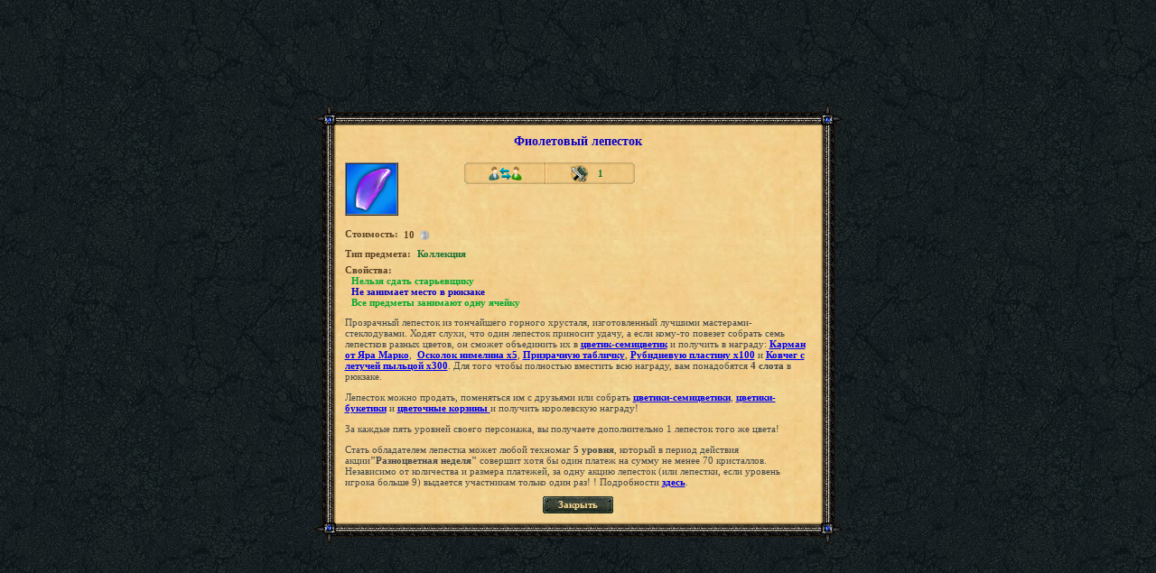

--- FILE ---
content_type: text/html; charset=UTF-8
request_url: https://tmgame.ru/info/artinfo.php?id=6260.gif
body_size: 2377
content:
    <html>
    <head>
        <meta http-equiv="Content-Type" content="text/html; charset=utf-8"/>
        <link rel="icon" href="/favicon.ico" type="image/x-icon">
        <title>Фиолетовый лепесток</title>
        <base href="https://tmgame.ru/">
        <script src="/AC_RunActiveContent.js" language="javascript"></script>
        <link href="/img/info/window.css?5374" rel="stylesheet" type="text/css"/>
    </head>

    <body class="body_green" >
        <table cellpadding="0" cellspacing="0" width="100%" height="100%" border="0">
        <tr>
            <td align="center" valign="middle">

                <table width="585" border="0" cellspacing="0" cellpadding="0">
                    <tr height="23">
                        <td width="24"><img src="img/info/images/paper/corn_top_l.gif" width="24" height="23"/></td>
                        <td class="paper_top">&nbsp; </td>
                        <td width="24"><img src="img/info/images/paper/corn_top_r.gif" width="24" height="23"/></td>
                    </tr>
                    <tr>
                        <td class="paper_left">&nbsp;</td>
                        <td class="bg_scroll" valign="top">
                            <table width="100%" border="0" cellspacing="0" cellpadding="0" class="tbl_item">
                                <tr>
                                    <td align="center" class="txt-item_header" style="color:#0c00c4">Фиолетовый лепесток                                                                        </td>
                                </tr>
                            </table>

                                    <table width="100%" border="0" cellspacing="0" cellpadding="0">
            <tr>
                <td rowspan="2" valign="top">
                    <table cellspacing="0" cellpadding="1" border="1">
                        <td background="/files/art/art_back/blue.png"><img style="" src="/files/art/6260.png?rnd=1574837199"></td>
                    </table>
                </td>
                <td width="12" rowspan="2">&nbsp;</td>
                <td valign="top">
                    <table width="189" border="0" cellspacing="0" cellpadding="0">
                        <tr>
                            <td width="3" align="center"><img src="img/info/images/slot_left.gif" width="3" height="24"/></td>
                            <td class="slot_bg" align="center"><img title="Передаваемый предмет" align="absmiddle" border=0 src="img/info/icons/png_hint_inv_item_passing_1.gif"></td>
                            <td width="2"><img src="img/info/images/slot_sep.gif" width="2" height="24"/></td>
                            <td class="slot_bg" align="center">
                                <table cellspacing=0 cellpadding=0 border=0>
                                    <tr>
                                        <td><img title="Раса: Любая" align="absmiddle" border=0 src="img/info/icons/png_hint_inv_item_race_0.gif"></td>

                                        <td class="txt-item_label" style="cursor:default;">
                                            <nobr>&nbsp;<a title="Требуемый уровень">1
                                                                                                    </a></nobr>
                                        </td>
                                    </tr>
                                </table>
                            </td>
                                                        <td width="3"><img src="img/info/images/slot_right.gif" width="3" height="24"/></td>
                        </tr>
                    </table>
                </td>
            </tr>
                    </table>
                            <table border="0" cellspacing="0" cellpadding="0" style="padding-top:14px">
                <tr>
                    <td class="subheader" valign="top">Стоимость:</td>
                    <td class="subheader" valign="middle">&nbsp;
                        <nobr><b>10</b>&nbsp;<img align="absmiddle" src="img/m_silver.gif">&nbsp;</nobr>
                    </td>
                </tr>
            </table>
                            <table border="0" cellspacing="0" cellpadding="0" style="padding-top:6px">
            <tr>
                <td class="subheader">Tип предмета:</td>
                <td class="txt-item_label">Коллекция</td>
            </tr>
        </table>
                
                <table border="0" cellspacing="0" cellpadding="0" style="padding-top:6px">
            <tr>
                <td class="subheader">Свойства:</td>
            </tr>
            <tr><td class="txt-item_label2">Нельзя сдать старьевщику</td></tr><tr><td class="txt-item_label3">Не занимает место в рюкзаке</td></tr><tr><td class="txt-item_label2">Все предметы занимают одну ячейку</td></tr>        </table>

                    <table border="0" cellspacing="0" cellpadding="0" style="padding-top:10px">
                <tr>
                    <td class="txt_regular"><p>Прозрачный лепесток из тончайшего горного хрусталя, изготовленный лучшими мастерами-стеклодувами. Ходят слухи,&nbsp;что один лепесток приносит удачу, а если кому-то повезет собрать семь лепестков разных цветов, он сможет объединить их в&nbsp;<a href="https://tmgame.ru/info/artinfo.php?id=6261" target="_blank"><b>цветик-семицветик</b></a>&nbsp;и получить в награду:&nbsp;<a href="https://tmgame.ru/info/artinfo.php?id=2817" target="_blank"><b>Карман от Яра Марко</b></a>,&nbsp;&nbsp;<a href="https://tmgame.ru/info/artinfo.php?id=24952" target="_blank"><b>Осколок нимелина х5</b></a>,&nbsp;<b><a href="https://tmgame.ru/info/artinfo.php?id=6267" target="_blank">Призрачную табличку</a></b>,&nbsp;<b><a href="https://tmgame.ru/info/artinfo.php?id=1758" target="_blank">Рубидиевую пластину х100</a></b>&nbsp;и&nbsp;<b><a href="https://tmgame.ru/info/artinfo.php?id=7504" target="_blank">Ковчег с летучей пыльцой х300</a></b>. Для того чтобы полностью вместить всю награду, вам понадобятся&nbsp;<b>4 слота&nbsp;</b>в рюкзаке. &nbsp;</p><p>Лепесток можно продать, поменяться им с друзьями или собрать&nbsp;<a href="https://tmgame.ru/info/artinfo.php?id=6261" target="_blank"><b>цветики-семицветики</b></a>,&nbsp;<a href="https://tmgame.ru/info/artinfo.php?id=6262" target="_blank"><b>цветики-букетики</b></a>&nbsp;и&nbsp;<a href="https://tmgame.ru/info/artinfo.php?id=6263" target="_blank"><b>цветочные корзины&nbsp;</b></a>и получить королевскую награду!</p><p>За каждые пять уровней своего персонажа,&nbsp;вы получаете дополнительно 1 лепесток того же цвета!</p><p>Стать обладателем лепестка может любой техномаг&nbsp;<b>5 уровня</b>, который в период действия акции<b>&quot;Разноцветная неделя&quot;</b>&nbsp;совершит хотя бы один платеж на сумму не менее 70 кристаллов. Независимо от количества и размера платежей, за одну акцию лепесток (или лепестки,&nbsp;если уровень игрока больше 9) выдается участникам только один раз! ! Подробности&nbsp;<b><a target="_blank" href="https://info.tmgame.ru/news/doc/655/">здесь</a></b>.</p></td>
                </tr>
            </table>
                                        
            <table border="0" cellspacing="0" cellpadding="0" align="center">
                 <tr>
                     <td width="7" style="padding-top: 5px;"><img src="img/info/images/btn_left.png" width="7" height="19"></td>
                     <td class="btn_center" style="padding-top: 5px;"><a href="javascript:window.close();">Закрыть</a></td>
                     <td width="7" style="padding-top: 5px;"><img src="img/info/images/btn_right.png" width="7" height="19"></td>
                   </tr>
                </table>                        </td>
                        <td class="paper_right">&nbsp;</td>
                    </tr>
                    <tr height="23">
                        <td><img src="img/info/images/paper/corn_btm_l.gif" width="24" height="23"/></td>
                        <td class="paper_btm">&nbsp; </td>
                        <td><img src="img/info/images/paper/corn_btm_r.gif" width="24" height="24"/></td>
                    </tr>
                </table>
            </td>
        </tr>
    </table>
    </body>
    </html>
    